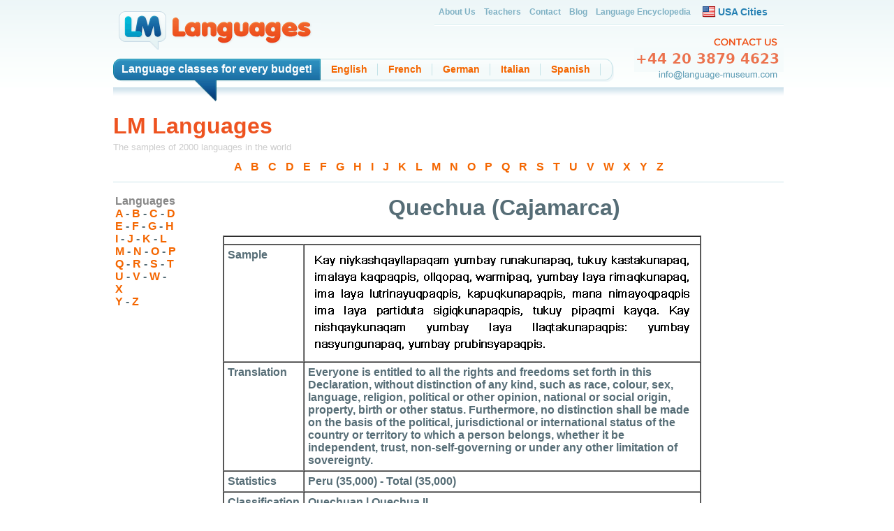

--- FILE ---
content_type: text/html; charset=UTF-8
request_url: https://www.language-museum.com/encyclopedia/q/quechua-cajamarca.php
body_size: 2964
content:
<!DOCTYPE HTML PUBLIC "-//W3C//DTD HTML 4.01 Transitional//EN">
<html><!-- InstanceBegin template="/Templates/languages_template.dwt" codeOutsideHTMLIsLocked="false" -->
<head>
<!-- InstanceBeginEditable name="doctitle" -->
<title>Quechua (Cajamarca) Language Sample | Language Museum</title> <meta name="description" content="If you want to get a flavour of the Quechua (Cajamarca) language, check out a small sample at the Language Museum" >
<!-- InstanceEndEditable -->
<meta http-equiv="Content-Type" content="text/html; charset=iso-8859-1">
<script language="javascript" type="text/javascript" src="/include/freecap.js"></script>
<!-- InstanceBeginEditable name="head" -->
<meta http-equiv=content-type content="text/html; charset=iso-8859-1">
<style type=text/css>
font, td {font-family:arial; font-size:12pt; font-weight:bold}
a:link, a:active, a:visited {text-decoration:none}
a:hover {text-decoration:underline; color:red}
</style>
<!-- InstanceEndEditable -->
<link href="/encyclopedia/style.css" rel="stylesheet" type="text/css">
</head>
<body id="main"     >
<table width="100%" border="0" align="center" cellpadding="0" cellspacing="0" class="maintable">
<tr   >
<td colspan="3">
<link href="/encyclopedia/style.css" rel="stylesheet" type="text/css" />
<div id="header">
    <div class="slogan"><strong>Language classes</strong> for every budget!</div>
    <div class="topmenu"><ul><li><a href="/language/english.html">English</a></li><li><a href="/language/french.html">French</a></li><li><a href="/language/german.html">German</a></li><li><a href="/language/italian.html">Italian</a></li><li><a href="/language/spanish.html" class="nobg">Spanish</a></li></ul></div>
    <div class="toplink">
        <a href="/aboutus.html">About Us</a> <a href="/teacher-application.html">Teachers</a> <a href="/contact.html">Contact</a> <a href="/blog/">Blog</a> <a href="/encyclopedia/">Language Encyclopedia</a>
          <a href="/usa/" class="usacan">USA Cities</a>
                    
    </div>
    <a href="/" class="topphone"></a>
</div>


<div>
    <table width="100%" border="0" cellpadding="0" cellspacing="0" bgcolor="#FFFFFF" id="main" class="internal">
        <tr>
            <td>
                <h1 style="font-family:Verdana, Geneva, sans-serif; color:#EE5320; margin-bottom:4px;"><br>
                    LM Languages </h1>
                <h2 style="color:#CCC;font:10pt Verdana, Geneva, sans-serif;margin:0;padding:0">The samples of 2000 languages in the world</h2>
            </td>
        </tr>
        <tr>
            <td height="2" colspan="3" class="topmenu"><div align="center" style="border-bottom:1px solid #cce5ea; padding:12px"><font color="#FFFFFF" size="2" face="Verdana, Arial, Helvetica, sans-serif">
                    <a href="https://www.language-museum.com/encyclopedia/a/index.php" class="whitelinks">A </a>- <a href="https://www.language-museum.com/encyclopedia/b/index.php" class="whitelinks">B</a>
                    - <a href="https://www.language-museum.com/encyclopedia/c/index.php" class="whitelinks">C</a> - <a href="https://www.language-museum.com/encyclopedia/d/index.php" class="whitelinks">D</a>
                    - <a href="https://www.language-museum.com/encyclopedia/e/index.php" class="whitelinks">E</a> - <a href="https://www.language-museum.com/encyclopedia/f/index.php" class="whitelinks">F</a>
                    - <a href="https://www.language-museum.com/encyclopedia/g/index.php" class="whitelinks">G</a> - <a href="https://www.language-museum.com/encyclopedia/h/index.php" class="whitelinks">H</a>
                    - <a href="https://www.language-museum.com/encyclopedia/i/index.php" class="whitelinks">I</a> - <a href="https://www.language-museum.com/encyclopedia/j/index.php" class="whitelinks">J</a>
                    - <a href="https://www.language-museum.com/encyclopedia/k/index.php" class="whitelinks">K</a> - <a href="https://www.language-museum.com/encyclopedia/l/index.php" class="whitelinks">L</a>
                    - <a href="https://www.language-museum.com/encyclopedia/m/index.php" class="whitelinks">M</a> - <a href="https://www.language-museum.com/encyclopedia/n/index.php" class="whitelinks">N</a>
                    - <a href="https://www.language-museum.com/encyclopedia/o/index.php" class="whitelinks">O</a> - <a href="https://www.language-museum.com/encyclopedia/p/index.php" class="whitelinks">P</a>
                    -<a href="https://www.language-museum.com/encyclopedia/q/index.php" class="whitelinks"> Q</a> - <a href="https://www.language-museum.com/encyclopedia/r/index.php" class="whitelinks">R</a>
                    - <a href="https://www.language-museum.com/encyclopedia/s/index.php" class="whitelinks">S</a> - <a href="https://www.language-museum.com/encyclopedia/t/index.php" class="whitelinks">T</a>
                    - <a href="https://www.language-museum.com/encyclopedia/u/index.php" class="whitelinks">U</a> - <a href="https://www.language-museum.com/encyclopedia/v/index.php" class="whitelinks">V</a>
                    - <a href="https://www.language-museum.com/encyclopedia/w/index.php" class="whitelinks">W</a> - <a href="https://www.language-museum.com/encyclopedia/x/index.php" class="whitelinks">X</a>
                    - <a href="https://www.language-museum.com/encyclopedia/y/index.php" class="whitelinks">Y</a> - <a href="https://www.language-museum.com/encyclopedia/z/index.php" class="whitelinks">Z</a></font>
                </div></td>
        </tr>


    </table>
</div>
<br />

</div></td>
</tr>
<tr>
<td width="150" valign="top"    class="leftmenu">
 
<table border="0" cellpadding="0" cellspacing="0"   >
    <tr>
        <td width="5%">&nbsp;</td>

        <td width="95%"><p> 

                <span class="whitelinks"><strong><font color="#888888">

                        Languages</font></strong></span><strong><font size="2" face="Verdana, Arial, Helvetica, sans-serif"><br>
                    </font></strong><a href="https://www.language-museum.com/encyclopedia/a/index.php" class="yellowlinks">A</a><span class="yellowlinks"> 
                    - </span><a href="https://www.language-museum.com/encyclopedia/b/index.php" class="yellowlinks">B</a><span class="yellowlinks"> 
                    - </span><a href="https://www.language-museum.com/encyclopedia/c/index.php" class="yellowlinks">C</a><span class="yellowlinks"> 
                    - </span><a href="https://www.language-museum.com/encyclopedia/d/index.php" class="yellowlinks">D</a><span class="yellowlinks"><br>
                </span> <a href="https://www.language-museum.com/encyclopedia/e/index.php" class="yellowlinks">E</a><span class="yellowlinks"> 
                    - </span><a href="https://www.language-museum.com/encyclopedia/f/index.php" class="yellowlinks">F</a><span class="yellowlinks"> 
                    - </span><a href="https://www.language-museum.com/encyclopedia/g/index.php" class="yellowlinks">G</a><span class="yellowlinks"> 
                    - </span><a href="https://www.language-museum.com/encyclopedia/h/index.php" class="yellowlinks">H</a><span class="yellowlinks"><br>
                </span> <a href="https://www.language-museum.com/encyclopedia/i/index.php" class="yellowlinks">I</a><span class="yellowlinks"> 
                    - </span><a href="https://www.language-museum.com/encyclopedia/j/index.php" class="yellowlinks">J</a><span class="yellowlinks"> 
                    - </span><a href="https://www.language-museum.com/encyclopedia/k/index.php" class="yellowlinks">K</a><span class="yellowlinks"> 
                    - </span><a href="https://www.language-museum.com/encyclopedia/l/index.php" class="yellowlinks">L</a><span class="yellowlinks"><br>
                </span> <a href="https://www.language-museum.com/encyclopedia/m/index.php" class="yellowlinks">M</a><span class="yellowlinks"> 
                    - </span><a href="https://www.language-museum.com/encyclopedia/n/index.php" class="yellowlinks">N</a><span class="yellowlinks"> 
                    - </span><a href="https://www.language-museum.com/encyclopedia/o/index.php" class="yellowlinks">O</a><span class="yellowlinks"> 
                    - </span><a href="https://www.language-museum.com/encyclopedia/p/index.php" class="yellowlinks">P</a><span class="yellowlinks"><br>
                </span> <a href="https://www.language-museum.com/encyclopedia/q/index.php" class="yellowlinks">Q</a><span class="yellowlinks"> 
                    - </span><a href="https://www.language-museum.com/encyclopedia/r/index.php" class="yellowlinks">R</a><span class="yellowlinks"> 
                    - </span><a href="https://www.language-museum.com/encyclopedia/s/index.php" class="yellowlinks">S</a><span class="yellowlinks"> 
                    - </span><a href="https://www.language-museum.com/encyclopedia/t/index.php" class="yellowlinks">T</a><span class="yellowlinks"><br>
                </span> <a href="https://www.language-museum.com/encyclopedia/u/index.php" class="yellowlinks">U</a><span class="yellowlinks"> 
                    - </span><a href="https://www.language-museum.com/encyclopedia/v/index.php" class="yellowlinks">V</a><span class="yellowlinks"> 
                    - </span><a href="https://www.language-museum.com/encyclopedia/w/index.php" class="yellowlinks">W</a><span class="yellowlinks"> 
                    - </span><a href="https://www.language-museum.com/encyclopedia/x/index.php" class="yellowlinks">X</a><span class="yellowlinks"><br>
                </span> <a href="https://www.language-museum.com/encyclopedia/y/index.php" class="yellowlinks">Y</a><span class="yellowlinks"> 
                    - </span><a href="https://www.language-museum.com/encyclopedia/z/index.php" class="yellowlinks">Z</a><span class="yellowlinks"><font size="2" face="Verdana, Arial, Helvetica, sans-serif"> 
                    </font></span><font size="2" face="Verdana, Arial, Helvetica, sans-serif"> 
                <br>
                </font></p>
            <p>&nbsp;</p>
        </td>
    </tr>
    <tr>
        <td>&nbsp;</td>
        <td>&nbsp;</td>
    </tr>
</table>
</td>
<td width="5" valign="top"   >&nbsp;</td>
<td width="780" valign="top"   ><!-- InstanceBeginEditable name="body" -->
<font face=arial>
<center>

<h1>

Quechua (Cajamarca)</h1><p>

<table width="600" border="0" cellspacing="0" cellpadding="0" align=center>
<tr><td valign=top align=center>
<table border=1 cellpadding=5 cellspacing=0 width=100% align=center>
<tr><td colspan="2">
</td></tr>
<tr>
<td valign=top>Sample</td>
<td><img src=quechua-cajamarca.gif border=0></td>
</tr>

<tr>
<td valign=top>Translation</td>
<td>Everyone is entitled to all the rights and freedoms set forth in this Declaration, without distinction of any kind, such as race, colour, sex, language, religion, political or other opinion, national or social origin, property, birth or other status. Furthermore, no distinction shall be made on the basis of the political, jurisdictional or international status of the country or territory to which a person belongs, whether it be independent, trust, non-self-governing or under any other limitation of sovereignty.</td>
</tr>

<tr>
<td valign=top>Statistics</td>
<td>Peru (35,000) - Total (35,000)</td>
</tr>

<tr>
<td valign=top>Classification</td>
<td>Quechuan | Quechua II</td>
</tr>
<tr><td colspan="2" width="100%">
</td></tr>
</table></td>
<td valign="top">

<script type="text/javascript"><!--

google_ad_client = "ca-pub-2389196354507011";

/* Encyclopedia */

google_ad_slot = "5315493822";

google_ad_width = 120;

google_ad_height = 600;

//-->

</script>

<script type="text/javascript" src="https://pagead2.googlesyndication.com/pagead/show_ads.js">

</script>

</td></tr></table>
<p><font color=lightblue>|</font> <a href="javascript:history.back()">Back</a> <font color=lightblue>|</font>

</center>
</font>
<!-- InstanceEndEditable --></td>
</tr>
<tr   >
<td colspan="3">

<link href="/encyclopedia/style.css" rel="stylesheet" type="text/css">

<div id="home-bottom" >
    <h3>Learn foreign languages in the UK</h3>
    <ul>
        <a href="/french-courses-birmingham.html">French Courses in Birmingham</a> / <a href="/french-courses-london.html">French Courses in London</a> / <a href="/english-courses-london.html">English Courses in London</a> / <a href="/english-courses-london.html">English Courses in London</a> / <a href="/spanish-courses-birmingham.html">Spanish Courses in Birmingham</a> / <a href="/spanish-courses-london.html">Spanish Courses in London</a> / <a href="/german-courses-london.html">German Courses in London</a> / <a href="/german-courses-london.html">German Courses in London</a> / <a href="/italian-courses-london.html">Italian Courses in London</a> / <a href="/italian-courses-london.html">Italian Courses in London</a>
    </ul>

</div>

<div id="footer-links">
    <ul>
        <li><a href="/" title="Home">Home</a></li>
        <li><a href="/aboutus.html" title="About Us">About Us</a></li>
        <li><a href="/contact.html" title="Contact Us">Contact Us</a></li>
        <li><a href="/teacher-application.html" title="Teachers">Teachers</a></li>
        <li><a href="/blog/" title="Blog">Blog</a></li>
        <li><a href="/encyclopedia/" title="Language  Encyclopedia">Language Encyclopedia</a></li>
        <li><a href="/faq.html" title="FAQ">FAQ</a></li>
        <li><a href="/sitemap.html" title="Sitemap">Sitemap</a></li>
        <li><a href="/usa/" title="Language Museum USA">USA Cities</a></li>
    </ul>
</div>


<div id="footer">
    <div class="foot-logo"></div>
    <div class="foot-address"><strong>Head Office
        </strong><br />
        1st Floor, 2 Woodberry Grove, North Finchley,<br />
        London, N12 0DR</div>
    <div class="foot-registered">
        <br />
        Registered in England
        and Wales<br />
        as Company No. 06774731 </div>
    <div class="foot-cards">
        <a target="_blank" href="http://www.safebuy.org.uk/certificate/9f3f7408-58fc-402b-b41b-f51b51ee6593.html"><img src="/images/img-foot-safebuy.gif" alt="Safebuy" hspace="4px"></a><a target="_blank" href="https://www.paypal.com/"><img src="/images/img-foot-paypal.gif" alt="PayPal" width="74" height="46"></a>
    </div>
</div>
</tr>
</table>
<script defer src="https://static.cloudflareinsights.com/beacon.min.js/vcd15cbe7772f49c399c6a5babf22c1241717689176015" integrity="sha512-ZpsOmlRQV6y907TI0dKBHq9Md29nnaEIPlkf84rnaERnq6zvWvPUqr2ft8M1aS28oN72PdrCzSjY4U6VaAw1EQ==" data-cf-beacon='{"version":"2024.11.0","token":"4c4c09f02f9e46dfaf7cd8988ad6dddd","r":1,"server_timing":{"name":{"cfCacheStatus":true,"cfEdge":true,"cfExtPri":true,"cfL4":true,"cfOrigin":true,"cfSpeedBrain":true},"location_startswith":null}}' crossorigin="anonymous"></script>
</body>
<!-- InstanceEnd --></html>


--- FILE ---
content_type: text/html; charset=UTF-8
request_url: https://www.language-museum.com/include/freecap.js
body_size: -296
content:
 Connection Failure to Database

--- FILE ---
content_type: text/html; charset=utf-8
request_url: https://www.google.com/recaptcha/api2/aframe
body_size: 268
content:
<!DOCTYPE HTML><html><head><meta http-equiv="content-type" content="text/html; charset=UTF-8"></head><body><script nonce="fxnNspMZ_OeX33Z9oZG3bg">/** Anti-fraud and anti-abuse applications only. See google.com/recaptcha */ try{var clients={'sodar':'https://pagead2.googlesyndication.com/pagead/sodar?'};window.addEventListener("message",function(a){try{if(a.source===window.parent){var b=JSON.parse(a.data);var c=clients[b['id']];if(c){var d=document.createElement('img');d.src=c+b['params']+'&rc='+(localStorage.getItem("rc::a")?sessionStorage.getItem("rc::b"):"");window.document.body.appendChild(d);sessionStorage.setItem("rc::e",parseInt(sessionStorage.getItem("rc::e")||0)+1);localStorage.setItem("rc::h",'1764857018225');}}}catch(b){}});window.parent.postMessage("_grecaptcha_ready", "*");}catch(b){}</script></body></html>

--- FILE ---
content_type: text/css
request_url: https://www.language-museum.com/encyclopedia/style.css
body_size: 7525
content:
body { text-align: left; color: #566d76; font-size: 13px; font-family: Arial, Helvetica, sans-serif; background-color: #FFF; background-image: url(/images/img-bg-body.gif); background-repeat: repeat-x; background-position: top; }
a {
    color: #F46600;
    text-decoration: none;
}

h5 {
    font-size:15px;
    font-weight:normal;
    color:#0088C7
}

a:hover { color: #0088c7; }
#header { width: 960px; background-image: url(/images/logo-bg.gif); background-repeat: no-repeat; background-position: left top; /*height: 125px;*/ margin: 0 auto; position: relative; height: 125px; }
#header .slogan { width: 297px; position: absolute; top: 90px; color: #FFF; font-size: 16px; text-align: center; line-height: 18px; }
#header .topmenu { position: absolute; top: 84px; left: 297px; width: 420px; background-image: url(/images/img-topmenu-bg.gif); background-repeat: repeat-x; background-position: left top; background-color: #F6FBFB; height: 33px; }
#header .toplink { position: absolute; width: 500px; height: 40px; right: 0px; background-image: url(/images/img-bullet-sprite.gif); background-repeat: repeat-x; background-position: 0px -110px; }
#header .toplink .usacan {
    background-image: url(/images/img-ico-usa.gif);
    background-repeat: no-repeat;
    background-position: 0px 9px;
    padding-left: 22px;
    margin-left: 11px;
    font-size: 14px;
    color: #2580B3;
}
#header .toplink .ukcan {
	background-image: url(/images/img-ico-uk.gif);
    background-repeat: no-repeat;
    background-position: 0px 9px;
    padding-left: 22px;
    margin-left: 11px;
    font-size: 14px;
    color: #2580B3;
}
#header .toplink a { color: #7FB1C4; font-size: 12px; font-weight: bold; float: left; padding: 8px 6px; line-height: 18px; }
#header .toplink a:hover { border-bottom: 2px solid #0088c7; color: #0088c7; }
#header .topmenu ul li { list-style-type: none; float: left; font-size: 14px; padding: 0; line-height: 23px; }
#header .topmenu ul li a { line-height: 23px; background-image:url(/images/img-bullet-sprite.gif); background-repeat: no-repeat; background-position: right -76px; display: block; padding: 3px 15px; margin-top: 1px; font-weight: bold; color: #F46600; }
#header .topmenu ul li a:hover { color: #0088c7; background-color: #FFF; }
a.nobg {background-image:none;}
#header .topmenu ul { margin: 0px; padding: 0px; display: block; background-image: url(/images/img-topmenu-rightcorner.gif); background-repeat: no-repeat; background-position: right top; height: 33px; }
#header .topphone { position: absolute; top: 50px; width: 214px; background-image: url(/images/bg-spr-contact.gif); background-repeat: repeat-x; background-position: left top; background-color: #F6FBFB; height: 65px; right: 0px; }
#header .topphoneusa { position: absolute; top: 50px; width: 214px; background-image: url(/images/bg-spr-contact-usa.gif); background-repeat: repeat-x; background-position: left top; background-color: #F6FBFB; height: 65px; right: 0px; }
#main { width: 960px; margin: 0 auto; position: relative; clear: both; }
#main.internal {
    background-image: url(/images/top-blue-arrow.gif);
    background-repeat: no-repeat;
    background-position: 0px 0px;
} 
#main .home-search { background-image: url(/images/img-bg-home-find.gif); background-repeat: no-repeat; background-position: left top; height: 277px; width: 480px; float: left; position: relative; color: #FFF; font-size: 15px; font-weight: bold; }
#main .home-search label { width: 90px; float: left; padding: 1px 4px; text-align: right; clear: both; display: block; height: 22px; margin-bottom: 10px; line-height: 18px; }
#main .home-search select { height: 22px; font-size: 14px; margin-bottom: 12px; line-height: 16; width: 210px; padding: 3; color: #0E5088; border: 1px solid #003b53; }
#main .home-search form { position: absolute; height: 112px; width: 335px; left: 67px; top: 134px; }
#main .home-photo { height: 277px; width: 480px; float: left; }
#main #home-blue { height: 181px; background-image: url(/images/img-bg-part2a.gif); background-repeat: repeat-x; background-position: left top; background-color: #1288AE; text-align: left; display: block; color: #FFF; position: relative; }
#main #home-blue .whatwedo { width: 466px; float: left; background-image: url(/images/img-home-teacher.jpg); background-repeat: no-repeat; height: 181px; }
#main #home-blue .perhour { width: 100px; float: left; height: 181px; }
#main #home-blue .cities { width: 382px; float: left; background-image: url(/images/img-bg-part2b.gif); background-repeat: repeat-x; background-position: left top; height: 181px; overflow: hidden; position: relative; }
#main #home-blue .cities a { color:#FFF; }
#main #home-blue .cities .list-lang{ text-align: center; color: #1086a3; text-transform: uppercase; font-size: 12px; line-height: 36px; margin-left: -30px; display: block; height: 33px; overflow: hidden; }
#main #home-blue .cities .list-lang a{ color: #FFF; margin: 1px 3px; }
#main #home-blue .cities .list-lang a:hover { border-bottom: 1px solid #FFF; }
#main #home-blue .cities ul { padding: 0 0 0 10px; width: 170px; float: left; }
#main #home-blue .cities ul li a { background-image: url(/images/img-bullet-sprite.gif); background-repeat: no-repeat; background-position: 3px 6px; padding: 0px 0px 0px 15px; line-height: 19px; display: block; width: 165px; font-size: 13px; margin-bottom: 1px; }
#main #home-blue .cities ul li a:hover { background-position: 3px -30px; text-decoration: underline; }
#main #home-blue .cities a.usacan { background-image: url(/images/bg-spr-usacan.gif); background-repeat: no-repeat; background-position: 0px 0px; position: absolute; height: 32px; width: 360px; top: 142px; left: 0px; padding: 6px 0 0 75px; font-weight: bold; font-size: 13px; }
#main #home-blue .cities a.ukcan { background-image: url(/images/bg-spr-uk.gif); background-repeat: no-repeat; background-position: 0px 0px; position: absolute; height: 32px; width: 360px; top: 142px; left: 0px; padding: 6px 0 0 75px; font-weight: bold; font-size: 13px; }
#main #home-blue h3.whatwedo { background-image: url(/images/bg-spr-whatwedo.gif); background-repeat: no-repeat; background-position: 0px 0px; height: 41px; width: 180px; position: absolute; left: 214px; top: 0px; text-indent: -2000px; }
#main #home-blue div.weare{ width: 237px; line-height: 16px; position: absolute; top: 45px; left: 217px; height: 91px; color: #FFF; font-size: 12px; }
#main #home-blue a.aboutus { background-image: url(/images/bg-spr-aboutus.gif); background-repeat: no-repeat; background-position: 0px 0px; height: 25px; width: 180px; text-indent: -2000px; display: block; position: absolute; left: 214px; top: 144px; }
#main #home-white { background-image: url(/images/img-bg-part3.gif); background-repeat: repeat-x; background-position: left top; height: 220px; position: relative; overflow: hidden; }
#main #home-white .testimonial {
    width: 310px;
    float: left;
    height: 220px;
    text-align: left;
    color: #558195;
    font-family: Georgia, "Times New Roman", Times, serif;
    font-size: 11px;
}
#main #home-white .testimonial  .testquote{ width: 300px; padding: 40px 10px 4px 15px; line-height: 15px; font-style: italic; float: left; display: block; }
#main #home-white .testimonial .testquote img {float:left;margin-right:5px; }
#main #home-white h3.testimonials { background-image: url(/images/bg-spr-testimonials.gif); background-repeat: no-repeat; background-position: 0px 0px; height: 25px; width: 180px; position: absolute; left: 14px; top: 17px; text-indent: -2000px; }
#main #home-white h3.teaching { background-image: url(/images/bg-spr-teachers.gif); background-repeat: no-repeat; background-position: 0px 0px; height: 75px; width: 180px; position: absolute; left: 156px; top: 17px; text-indent: -2000px; }
#main #home-white h3.question { background-image: url(/images/bg-spr-questions.gif); background-repeat: no-repeat; background-position: 0px 0px; height: 33px; width: 180px; position: absolute; left: 11px; top: 135px; text-indent: -2000px; }
#main #home-white div.questions{ width: 255px; line-height: 15px; position: absolute; top: 167px; left: 11px; height: 29px; color: #558195; }
#main #home-white a.testimonials { background-image: url(/images/bg-spr-moretestimonials.gif); background-repeat: no-repeat; background-position: 0px 0px; height: 25px; width: 180px; text-indent: -1000px; display: block; float: right; }
#main #home-white a.joinus { background-image: url(/images/bg-spr-joinus.gif); background-repeat: no-repeat; background-position: 0px 0px; height: 26px; width: 105px; text-indent: -2000px; display: block; position: absolute; left: 156px; top: 95px; }
#main #home-white a.questions { background-image: url(/images/bg-spr-go.gif); background-repeat: no-repeat; background-position: 0px 0px; height: 26px; width: 105px; text-indent: -2000px; display: block; position: absolute; left: 184px; top: 189px; }
#main #home-white .offer { text-align: center; float: left; width: 250px; position: relative; height: 210px; }
#main #home-white .offer .book { background-image: url(/images/img-btn-booknow.gif); background-repeat: no-repeat; background-position: 0px 0px; position: absolute; height: 29px; width: 140px; top: 168px; left: 55px; text-indent: -2000px; }
#main #home-white .vline { background-image: url(/images/img-bg-vline.gif); background-repeat: no-repeat; background-position: 0px 0px; float: left; height: 220px; width: 2px; }
#main #home-white .teachers-contact {
    background-image: url(/images/img-bg-home-part3.jpg);
    background-repeat: no-repeat;
    background-position: 0px 0px;
    float: right;
    height: 220px;
    width: 371px;
    position: relative;
}
/* home blog */
#home-bottom { font-size:13px; overflow:hidden; _height:100%; text-align: left; background-image: url(/images/img-bg-hlines.gif); background-repeat: repeat-x; background-position: left top; margin-bottom: 10px; color: #558195; clear: both; }
#home-bottom ul a  { color: #F46600; text-decoration: underline; font-weight: bold; font-size: 12px; }
#home-bottom h3 { font-size: 18px; color: #0088c7; padding: 15px 10px 0 10px; }
#home-bottom ul { list-style:none; padding:10px; line-height: 21px; }
#home-bottom ul li { color:#558195; display:block; width:31%; float:left; padding-right:15px; font-family: Arial, Helvetica, sans-serif; font-size: 12px; }
#home-bottom ul li .course-title { font-weight:bold; }
#home-bottom ul li a { color:#0088C7; text-decoration:none; }
#home-bottom .date { color:#A5BDC5; }
#home-bottom .post-title a { font-size:15px; font-weight:bold; color: #558195; }
#main #footer-links { background-image: url(/images/img-bg-footlinks.gif); background-repeat: repeat-x; background-position: 0px 0px; height: 44px; text-align: center; clear: both; font-size: 13px; }
#main #footer-links ul li { display: block; float: left; }
#main #footer-links ul li a {
    line-height: 14px;
    padding: 10px 10px;
    display: block;
    text-decoration: none;
    font-weight: bold;
    color:#0088c7
}
#main #footer-links ul li a:hover { background-color: #F60; color: #FFF; }
#footer { width: 960px; margin: 0 auto; position: relative; height: 70px; text-align: left; color: #558195; clear: both; font-size: 12px; }
#footer .foot-logo { background-image: url(/images/bg-spr-logo-small.gif); background-repeat: no-repeat; background-position: 0px 0px; position: absolute; left: 4px; top: 6px; width: 180px; height: 49px; }
#footer .foot-address { position: absolute; left: 220px; top: 8px; height: 50px; width: 280px; }
#footer .foot-registered { position: absolute; left: 520px; top: 8px; height: 50px; }
#footer .foot-cards { height: 50px; width: 140px; position: absolute; left: 810px; top: 10px; }
#main #home-bottom ul a:hover { color: #0088c7; }
#main .home-search h1 {  font-size: 32px; line-height: 35px;font-weight: normal; font-family: Helvetica, Arial, sans-serif; letter-spacing: -1px; padding: 35px 0 0 58px; display:block; width:350px }

/* SE MANTIENEN */
/* PAGINAS INTERNAS */

#left { float:left; width:702px; overflow:hidden; _height:100%; margin:15px 0 0 15px; _margin-left:6px }
#left p {margin-bottom: 1em;

         line-height: 1.35em;

}
#left h1 {
    margin-top:1em;
    font-weight: bold;
    font-size: 25px;
    color: #13619D;
    margin-bottom: 0.7em;
}
#left h2 {
    font-size: 21px;
    color: #EE5320;
    margin-top: 0.3em;
    margin-right: 0pt;
    margin-bottom: 0.3em;
    margin-left: 0pt;
    font-weight: normal;
}
#left h3 {
    font-size: 18px;
    color: #0088C7;
    margin-top: 0.3em;
    margin-right: 0pt;
    margin-bottom: 0.3em;
    margin-left: 0pt;
    height: auto;
    font-weight: normal;
}
/* NEW RIGHTNAV */
#rightnav { float:right; width:231px; color:#FFF; /*margin-top:10px */}
#find-language-courses {
    padding-left:14px;
    background-color: #F46600;
    background-image: url(/images/sidebar_a.gif);
    background-repeat: no-repeat;
    background-position: 0px 0px;
    height: 220px;
}
#find-language-areas { background-color: #de1245; background-image: url(/images/rightnav/bg_area-courses.gif); background-repeat: no-repeat; background-position: right top; font-family:Arial, Helvetica, sans-serif; font-size:13px; color:#FFF; padding: 64px 0 0 14px; }
#find-language-areas span { float: left; width: 90px; margin-bottom: 4px; padding-right: 4px; text-align: right; line-height: 17px; }
#find-language-areas b { float: left; width: 102px; margin-bottom: 4px; text-align: left; line-height: 17px; }
#find-language-areas .spec { margin:0; padding:15px 0 0 0; width:200px; clear: both; height:125px; }
#flc-top {
    height:53px;
}
#flc-bottom { height:126px; padding-top:5px; clear:both; background:url(/images/rightnav/img_find-language-courses.jpg) no-repeat right bottom; }
#find-language-courses select { width:142px; }
#find-language-courses .field-title { font-weight:normal; }
#rn-contact-us {
    position:relative;
    color:#FFF;
    padding:10px 0 0 14px;
    height:176px;
    background-color: #1C70A6;
    background-image: url(/images/sidebar_b.jpg);
    background-repeat: no-repeat;
    background-position: 0px 0px;
}
#rn-contact-us p { color:#FFF; width:138px; }
#rn-trainers {
    position:relative;
    color:#FFF;
    padding:10px 0 0 14px;
    height:162px;
    background-color: #1C70A6;
    background-image: url(/images/sidebar_c.jpg);
    background-repeat: no-repeat;
    background-position: 0px 0px;
}
#rn-testimonials {
    position:relative;
    padding:0 8px 1.5em 8px;
    background-color: #E8F2F5;
    background-image: url(/images/sidebar_d.gif);
    background-repeat: no-repeat;
    background-position: 0px 0px;
}
#tes-top { height:40px; background:url(/images/rightnav/corner_testimonials.jpg) no-repeat right 1px; padding-top:25px; }
#rn-testimonials p.testimonial { color:#017F96; line-height:17px; padding:0; margin:0 11px; border:none; }
#rn-testimonials p.author {
    color:#1D70A6;
    font-weight:bold;
    margin-left:10px;
    padding:0.7em 0 1em 0
}
/* LEARN LANGUAGES ANYWHERE en paginas internas  */
#lla { margin-bottom:30px; height:127px; width:718px; background:#50B9E2 url(/images/bg_banner_lla.jpg) no-repeat; color:#FFF; overflow:hidden }
#lla.usa { background:#50B9E2 url(/images/bg_banner_lla_usa.jpg) no-repeat!important; }
#lla #lla_locations { margin:52px 0 0 18px; }
#lla ul { text-indent:0px; width:200px; float:left; }
#lla ul li { width:200px; display:list-item; list-style-image:url(/images/bullet_lla.gif); list-style-position:outside; padding-left:0px; margin-left:15px; font-size:13px; }
#lla a { font-weight:normal; color:#FFF; }
#lla img { }
/* COURSES BY CITY */

table.dataGrid { width:700px; border:0; }
.dataGrid tr { }
.dataGrid th { font:normal 13px Helvetica, Arial sans-serif; height:40px; border-bottom:1px solid #CCE5EA }
.dataGrid td { height:33px; border-bottom:1px solid #CCE5EA; text-align:center }
.dataGrid .right_aligned { font-weight:bold; text-align:right }
.dataGrid .centered { text-align:center; }
.dataGrid .tick { background:url(/images/ic_tick_w.jpg) no-repeat center; height:28px; }
.dataGrid .gray_bg .tick { background-image:url(/images/ic_tick_g.jpg) }
/* PRODUCT DESCRIPTION */

#one-to-one { float:left; overflow:hidden; _height:100%; width:335px; margin-right:20px; border-right:1px solid #E9E9E9 }
.product_description { padding:8px; margin-right:10px; width:300px; margin-top:10px; float:left }
.product_description h3 { color:#017F96; font:bold 15px Helvetica, Arial sans-serif; display:inline-block; float:left; }
.product_description .hours { color:#333!important; }
.product_description .price { float:right; font:bold 15px Helvetica, Arial sans-serif; color:#CC0033; float:right; }
.product_description p { width:230px; clear:both }
.product_description .button { margin-top:0.1em }
.product_description .gray_bg { border-bottom:1px solid #CCE5EA; }
.product_description ul { text-indent:0px; margin-top:10px; }
.product_description ul li { display:list-item; list-style-type:none; background:url(/images/bullet_white_arrow.jpg) no-repeat; height:21px; padding-left:24px; margin:0px; }
.product_description a { clear:both; }
/* ERROR MESSAGE */

#error_message { margin-top:13px; color:#CC0033; border:1px solid #F1B6C5; background:#FDECF1 url(/images/booking-form/ic_error.jpg) no-repeat 9px 9px; padding:14px 20px 14px 58px; min-height:30px; font-size:12px; }
#error_message ul { list-style:none; margin:0; }
#error_message li { padding-bottom:2px; }
/* TERMS AND CONDITIONS */
#terms_conditions { border:1px solid #CCE5EA; margin-bottom:20px; width:666px; height:240px }
/* JOB APPLICATION FORM */
ul.teachers-skills { margin-bottom:1em; }
ul.teachers-skills li { display:block; float:left; margin-right:10px; }
/* TESTIMONIALS */
.testimonial { padding:2em 2em 1.5em 0em; border-bottom:1px solid #CCE5EA; }
.testimonial p.quote { font-style:italic; }
.testimonial p.author { font:bold 18px Helvetica, Arial sans-serif; color:#017F96; margin-bottom:0.1em; }
.testimonial p.info { color:#017F96; margin:0 }
#testimonial_form { margin-top:50px }
/* CONTACT */
ul#contact-ways { margin:1em 0; }
ul#contact-ways li { display:block; float:left; margin:10px; width:140px; height:5.5em; border-right:1px solid #CCE5EA; overflow:hidden; _height:100%; margin-bottom:1.5em }
ul#contact-ways h3 { padding-top:10px; font-size:18px; }
/* SITEMAP */
ul#sitemap { list-style:none; padding-bottom:1em; }
ul#sitemap li { list-style:none; padding:0.3em 0; font-size:12px; }
ul#sitemap li { clear:both }
ul#sitemap h3 { font-size:15px; font-weight:normal!important; }
ul#sitemap h3 a { padding-left:11px; background:url(/images/bullet_simple-list.jpg) no-repeat left; text-decoration:none; }
ul#sitemap ul { padding-bottom:1em; overflow:hidden; _height:100%; }
ul#sitemap ul li { clear:none; display:moz-inline-block; display:inline-block; float:left; width:220px; margin-right:10px; padding:0.3em 0; }
ul#sitemap ul li a { color:#566D76; font-weight:normal; }
/*FAQ*/
#faq { width:680px }
#faq h3 { color:#CC0033; }
.questions-list li { padding:0.3em 0; }
.faq_question { padding:1em 0; }
.faq_question h3 { color:#CC0033; font-size:17px }
a.back_top { display:block; background:url(/images/ic_top.jpg) no-repeat; min-height:25px; padding-left:25px; }
.faq .small-list li { margin-top:1.2em; padding-left:14px }
.faq .small-list ul { margin-bottom:1.2em; }
.faq .small-list ul li { margin-top:0.6em; }
/* RESOURCES */
.resource { border-bottom:1px solid #CCE5EA; padding:1em 0; color:#CC0033; }
.resource h3 a { text-decoration:none; color:#CC0033; }
.resource h3 a:hover { color:#017F96; }
.resource p { }
/* GROUP COURSES SELECTOR */
#group-courses { margin-top:2em; padding-bottom:2em; }
#group-courses #tabs a { text-decoration:underline }
#group-courses #tabs li.active a { text-decoration:none }
#group-courses #tabs li { padding-right:20px; padding-left:20px }
#group-courses #tabs a:hover { color:#CC0033; text-decoration:none; }
.group-course-selector { margin-top:25px; }
.group-course-selector h3 { font-size:16px; color:#CC0033 }
.group-course-selector h4 { font-size:15px; color:#017F96 }
.group-course-selector #content { padding-top:5px; }
.group-course-selector #courses-available table { border-collapse:collapse; margin:0.7em 0; }
#group-selector-footer { padding:1em 0; margin-right:15px; overflow:hidden; _height:100%; }
#courses-available { display:none }
#courses-available td { text-align:center; padding:8px 0; border-bottom:1px solid #CCE5EA; cursor:pointer }
#courses-available th { padding:12px 0; border-bottom:1px solid #CCE5EA; }
#courses-available table .course-type { text-align:left }
.price { color:#CC0033; font-size:15px; font-weight:bold; }
#about-school { overflow:hidden; _height:100%; display:none }
#about-school #image { float:left; margin:15px; }
#about-school #text { float:left; margin:18px 0 0 0; width:420px; line-height:16px }
#location-map { overflow:hidden; _height:100%; display:none }
#location-map #map { float:left; margin:15px; }
#location-map #text { float:left; margin:18px 0 0 10px; width:420px; line-height:17px }
.visible { display:block!important; }
/* LOCATION SELECTOR */
#location-selector { clear:both; overflow:hidden; _height:100%; margin-bottom:1em; background:#F1F8F9; border:1px solid #CCE5EA; padding:20px; padding-bottom:15px; }
#location-selector #ls_left { float:left; width:260px; line-height:21px; }
#location-selector ul#ls_locations { margin:1em 0; list-style:none; }
#location-selector ul#ls_locations li {/*width:250px;*/ display:block; }
#location-selector ul#ls_locations_london { margin:1em 0; list-style:none; }
#location-selector ul#ls_locations_london li { width:170px; float:left; line-height:22px; color: #017f96; font-weight: bold; font-size:14px; cursor:pointer; cursor:hand; }
#location-selector ul#ls_locations_london li ul li a { color: #39404A; font-weight: normal; font-size:11px; font-family:Arial, sans-serif; }
#location-selector ul#ls_locations_london li ul li { margin:2px 0; line-height:14px; list-style:none; }
#location-selector #ls_right { float:left; text-alignt:center; position:relative; top:20px }
#location-selector #cant-find { font-size:11px; margin-top:10px; clear:both }
#location-selector #cant-find h4 {
    font-size:13px;
    color:#0088C7!important;
    font-weight:bold;
    margin-bottom:0
}
#box_booknow { height:130px; color:#FFF; padding:15px; background-color: #cc0033; background-image: url(/images/home/bg_flc.jpg); background-repeat: repeat-x; background-position: left top; }
#box_booknow h3 { font-size:20px; color:#FFF; margin:0 0 4px 0; }
#box_booknow div { line-height:18px; }
/* TABS */

#tabs { border:1px solid #D1E7EB; padding:1px; width:700px; height:54px; }
#tabs ul { float:left; width:412px; list-style:none; background:url(/images/booking-form/bg_step_menu.jpg) repeat-x left 4px; }
#tabs li { height:25px; display:inline-block; display:moz-inline-block; float:left; font:bold 14px Arial, Helvetica, sans-serif; padding:19px 28px 10px 20px; color:#017F96; background:url(/images/booking-form/bg_tab_inactive.gif) no-repeat right center }
#tabs .active { margin-top:0px; padding:16px 35px 14px 25px; font:bold 18px Helvetica, Arial sans-serif; background:#FFF url(/images/booking-form/bg_tab_active.jpg) no-repeat right bottom; _padding-top:15px }
#tabs #shopping-cart { font:normal 11px Helvetica, Arial sans-serif; width:275px; float:left; padding:11px 13px 11px 0; background:url(/images/booking-form/bg_step_menu.jpg) repeat-x left 4px; color:#017F96; height:32px; _padding-bottom:0; _height:43px }
#tabs #sc-icon { float:left; margin-top:-5px; margin-right:10px; }
#tabs #shopping-cart .amount { color:#CC0033; font-weight:bold }
#tabs #shopping-cart .product { font-weight:bold }
/* NEW FORM */	
#form { padding-bottom:1em }
.field-title { margin:1em 0 .3em }
.booking-form-buttons { clear:both; padding:1em 0; }
.form-remark {
    font-size:12px;
    margin:.75em 0
}
#form h3 { clear:both; margin-top:1.9em; }
label { margin:2px 0 }
label.radio-label { margin:0.2em 0; display:inline-block; display:moz-inline-block; }
#form input { margin-right:2px; }
#form select { margin:2px 0 4px; }
.form-buttons { clear:both; padding:1em 0; }
.large { width:324px }
.medium { width:205px }
.small { width:102px }
.text-input { border:1px solid #75BAC6; height:18px; padding:3px 0 }
textarea.text-input, #job_application textarea { width:458px; height:136px; border:1px solid #75BAC6; overflow:auto }
select.text-input { height:auto; padding-right:3px }
.job_application .medium { width:165px }
.file { height:auto!important; }
.required-field { font-weight:bold; }
.mark {
    color:#F46600;
    display:inline-block;
    margin-right:5px
}
.tip p { padding:5px 15px 0.2em 35px; font-size:12px; color:#017F96; margin:.5em; background:url(/images/ic_tip.jpg) no-repeat; min-height:25px }
#form .tip { }
#form .tip p { padding:0 0 1.5em 45px; background:url(/images/booking-form/bg_tip.jpg) no-repeat; }
#form.job_application .tip { display:block; }
#form.job_application .tip p { padding:5px 15px 0.2em 35px; font-size:12px; color:#017F96; margin:.5em; background:url(/images/ic_tip.jpg) no-repeat; min-height:25px }
/* BOOKING STEP 4 */
.order-confirmation { line-height:1.45em }
.order-confirmation h4 { font-weight:bold; font-size:14px }
.highlight-concept { font-size:18px; font-weight:bold; color:#CC0033; padding-bottom:0.2em; margin:0.5em 0 }
.student-name { font-size:15px; color:#017F96 }
/* WHAT HAPPENS NEXT */
#what-happens-next ul.blue-list { width:340px; float:left }
#what-happens-next-popup { margin:20px 0 0 30px }
#what-happens-next-popup ul.blue-list { width:300px; float:left }
ul.blue-list { list-style:none; }
ul.blue-list li { margin-top:1em; background:url(/images/bullet_blue.jpg) no-repeat; padding-left:20px; }
ul.blue-list li ul { list-style:none; }
ul.blue-list li li { margin-top:.2em; background:url(/images/bullet_simple-list.jpg) no-repeat left 4px; margin-left:11px; padding-left:10px; color:#566D76 }
/* NEW LANGUAGE */
#city-tooltip { font-weight:bold; background:#FC3063 url(/img/bg_tooltip_city.jpg) repeat-x left bottom; border:1px solid #FC3063; display:none; color:#FFF; padding:5px; position:absolute; width:auto }
/* JOB APPLICATION FORM */	
.job_application h3 { display:block; clear:both; margin-top:1.5em }
#job-experience-tabs { padding-top:1em; }
ul#je-tabs { list-style:none; border-bottom:1px solid #ADD3DB; height:40px; _border-bottom:none }
ul#je-tabs li { display:block; float:left; background:#D8EBEF url(/images/bg_job-experience-tabs.jpg) repeat-x; border:1px solid #ADD3DB; border-bottom:none; margin-right:4px; font-size:14px; color:#017F96; font-weight:bold; height:39px; _margin-top:12px; }
ul#je-tabs li a { margin:1px; border-top:1px solid #FFF; display:block; padding:10px 9px; text-decoration:none; cursor:pointer }
ul#je-tabs li a:hover { text-decoration:none }
ul#je-tabs li.active { background:#FFF; background-image:none; font-size:16px; margin-top:-13px; _margin-top:0px; height:52px; _height:50px; border-bottom:1px solid #FFF }
ul#je-tabs li.active a { padding:18px 18px 13px; }
#je-content { border:1px solid #ADD3DB; border-top:none; padding:1em 20px; }
#je-content textarea { width:658px; height:158px; margin-top:0.65em }
#previous-next { padding-top:1em; }
#previous-next a { display:inline-block; margin-right:10px; text-decoration:underline; cursor:pointer }
#job-experience-tabs .tip { float:right; width:490px; }
#job-experience-tabs .field-title { float:left }
#job-experience-tabs .field { display:none }
#job-experience-tabs .active-tab { display:block }
/* TERMS AND CONDITIONS */
#terms_conditions { border:1px solid #75BAC6; padding:5px 0 7px 5px; width:452px; height:115px; clear:both; margin-bottom:0.5em }
/*CONTACT FORM*/
#contact_info { margin-top:1em; clear:both; overflow:hidden; _height:100%; padding:20px; border:1px solid #D1E7EB; background:url(/images/bg_gradient-gray.jpg) repeat-x left bottom; min-height:110px; }
#contact_info h5 {
    font-size:15px;
    font-weight:normal;
    color:#0088C7
}
#contact_info .four-col { margin-top:1.5em; width:100px; font-size:13px; color:#017F96; margin-right:3px; }
#contact_info .numbered { padding-left:34px; background:url(/images/ic_one.jpg) no-repeat left top }
/*CITY */
#how-does-it-work { margin-top:2.5em; font-size:12px }
#how-does-it-work h3 { background:url(/images/ic_choose-the-course.jpg) no-repeat left top; min-height:48px; padding:5px 15px 0 55px; line-height:1.2em; font-size:15px; color:#017F96 }
#how-does-it-work p { line-height:1.5em }
/* 3 SIMPLE STEPS TO BOOK*/
#three_simple_steps { padding-top:0.5em; clear:both; }
#three_simple_steps #steps { clear:both; overflow:hidden; _height:100%; background:url(/images/bg_step.jpg) repeat-x left top; margin:1em 15px 1em 0; }
#steps #tss_left { background:url(/images/bg_step_left.jpg) no-repeat left top; height:80px; width:224px; _width:223px; float:left; }
#steps #center, #steps #tss_right { background:url(/images/bg_step_center.jpg) no-repeat left top; height:80px; width:224px; _width:223px; float:left; }
#steps p { background:url(/images/ic_three-steps_1.jpg) no-repeat 24px 20px; padding:15px 0px 0 66px; }
#steps #center p { background-image:url(/images/ic_three-steps_2.jpg); }
#steps #tss_right p { background-image:url(/images/ic_three-steps_3.jpg); }
#three_simple_steps #after { overflow:hidden; _height:100%; clear:both; padding-bottom:1em; font-size:12px; }
#three_simple_steps #after ul { list-style:none; float:left; margin-right:28px }
#three_simple_steps #after ul li { background:url(/images/bullet_small.jpg) no-repeat left 2px; padding-left:15px; width:307px; margin-bottom:1em; }
#whn { display:inline-block; background:url(/images/ic_arrow_right.jpg) no-repeat right 3px; margin:.5em 0; padding:5px 30px 5px 0; cursor:pointer; font-weight:normal; }
#city_info { margin:1.5em 0 1em; padding:18px; }
#city_info h3 { margin:0 0 5px 0; font-size:15px; font-weight:bold; color:#017F96 }
#city_info p { color:#017F96; margin:0 }
/* COURSE SELECTOR */
#individual-courses-selector { margin-top:1.2em; padding:20px; border:1px solid #D1E7EB; background:url(/images/bg_gradient-gray.jpg) repeat-x left bottom }
#individual-courses-selector h2 { margin:0 0 0.2em 8px; padding-top:8px; }
#individual-courses-selector p { margin-left:8px; }
#individual-courses-selector h4 { font-weight:bold; margin-bottom:10px }
.individual-courses-list { width:330px; float:left; line-height:22px; }
.individual-courses-list input { margin-right:0px; }
.individual-courses-list .course-item { padding:6px 24px 6px 8px; width:300px; overflow:hidden; _height:100%; }
.individual-courses-list label { float:left; }
.individual-courses-list .course-item .course-price { float:right; margin-right:15px; }
.individual-courses-list .course-item .no-discount { color:#F85800; font-size:15px; font-weight:bold; }
.individual-courses-list .gray-bg { background:#F4F7F8; }
#discount_cb { margin:1em 0 0 8px; font:bold 15px Helvetica, Arial sans-serif; color:#CC0033; }
#discount_cb input { margin-right:2px }
.individual-courses-list .course-item .so-discount { display:none; color:#178FAB; clear:both; margin-left:18px; overflow:hidden; _height:100%; }
.individual-courses-list .course-item .so-discount .discount-name { float:left }
.individual-courses-list .course-item .amount { float:right; text-align:right; font-weight:bold; width:65px; border-bottom:1px solid #CCE5EA }
.individual-courses-list .course-item .final-amount { display:none; padding-top:8px; clear:both; text-align:right; font:bold 15px Helvetica, Arial sans-serif; color:#CC0033 }
.individual-courses-list .course-item .per-person { font-size:13px; color:#566D76; font-weight:normal; }
#book-now { clear:both; padding-top:0.5em }
#book-now dl{ float:left;height:39px;font-size:15px; line-height:38px;margin-right:30px;}

/* home blog */
#home-blog { font-size:12px; overflow:hidden; _height:100%; }
#home-blog ul { list-style:none; padding:0; margin:0 }
#home-blog ul li { color:#435259; display:block; width:31%; float:left; padding-right:20px }
#home-blog ul li .course-title { font-weight:bold; }
#home-blog ul li a { color:#353F41; text-decoration:none; }
#home-blog .date { color:#96A1A5; }
#home-blog .post-title a { font-size:15px; font-weight:bold; }




/* FOR QUICK ENQUIRY BUTTON*/

.btnQuickEnquiry {position: relative; z-index:1000;}
.btnQuickEnquiry .enquiry_ {
    position: absolute;
    z-index: 3;
    top: 39px;
    right: 0;
    width: 358px;
    text-align: left;
    color: #fff;
    font-size: .85em;
    line-height:1.1em;
    padding-left: 10px; /*padding-top: 10px;*/
    background-color: #F65400;
}
.btnQuickEnquiry .enquiry_ td {vertical-align: top;}
.btnQuickEnquiry .enquiry_ img {}
.btnQuickEnquiry .enquiry_ .tab {float: right; margin-top: -39px;}
enquiry_ input, .enquiry_ select, .enquiry_ textarea {color: #333; border: 1px solid #ccc; font: 1em Arial, Helvetica, sans-serif;}
.btnQuickEnquiry .enquiry_ .left {padding-right: 3px; padding-bottom: 13px; padding-left: 10px;}
.btnQuickEnquiry .enquiry_ input {width: 155px;}
.btnQuickEnquiry .enquiry_ textarea, .btnQuickEnquiry .enquiry_ select {width: 330px;}
.btnQuickEnquiry .enquiry_ input, .btnQuickEnquiry .enquiry_ textarea, .btnQuickEnquiry .enquiry_ select {margin-top: 2px;}
.btnQuickEnquiry .enquiry_ .btns {margin: 0 10px; border-top: 1px solid #fff; padding-top: 10px; padding-bottom: 10px;}
.btnQuickEnquiry .enquiry_ .btns .close {float: left;}
.btnQuickEnquiry .enquiry_ .btns .submit {float: right;}
/*-----------------------------*/
/* OLD GRID */
.half_col { float:left; width:342px; overflow:hidden; _height:100%; .height:100%
}
.full_col { clear:both; width:702px }
/*.container { padding:20px 15px 0px 15px }*/
.gray-container { border:1px solid #CCE5EA; background:#F1F8F9; }
.gray_bg { background-color:#F8F8F8 }
#rightnav h4 {
    text-indent: -2000px;
    overflow: hidden;
    width: 180px;
}
/* GRID */
.column-container { overflow:hidden; _clear:both; _height:100% }
.last-col { margin-right:0!important; }
.two-col { width:344qpx; float:left }
.three-col { width:226px; float:left; margin-right:11px; }
.three-col_x2 { width:463px; margin-right:11px; float:left }
.four-col { width:166px; margin-right:12px; float:left; }
.four-col_x3 { width:522px; float:left; margin-right:12px; }
.four-col_x2 { width:344px; float:left; margin-right:12px; }
.six-col { width:105px; float:left; margin-right:14px }
.eight-col { width:77px; float:left; margin-right:12px; }
.eight-col_x3 { width:255px; float:left; margin-right:12px; }
.home .two-col { width:480px; margin:0; }
.home .three-col { width:320px; margin:0; }
.home .four-col { width:240px; margin:0; }
.container .three-col { width:212px; }
.container .four-col { width:160px; margin-right:14px; }
.container .six-col { width:102px; margin-right:12px; }
.tablepedia td {
    margin: 0px;
    padding: 8px;
}
